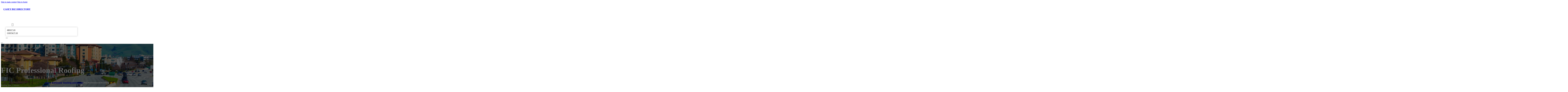

--- FILE ---
content_type: text/html; charset=UTF-8
request_url: https://caseybizdirectory.com/location/fic-professional-roofing/
body_size: 11656
content:
<!DOCTYPE html>
<html lang="en-US">
<head>
<meta charset="UTF-8">
<meta name="viewport" content="width=device-width, initial-scale=1">
<title>FIC Professional Roofing &#8211; Casey Biz Directory</title>
<meta name='robots' content='max-image-preview:large' />
<link rel='dns-prefetch' href='//fonts.googleapis.com' />
<link rel="alternate" type="application/rss+xml" title="Casey Biz Directory &raquo; Feed" href="https://caseybizdirectory.com/feed/" />
<link rel="alternate" type="application/rss+xml" title="Casey Biz Directory &raquo; Comments Feed" href="https://caseybizdirectory.com/comments/feed/" />
<link rel="alternate" type="application/rss+xml" title="Casey Biz Directory &raquo; FIC Professional Roofing Comments Feed" href="https://caseybizdirectory.com/location/fic-professional-roofing/feed/" />
<link rel="alternate" title="oEmbed (JSON)" type="application/json+oembed" href="https://caseybizdirectory.com/wp-json/oembed/1.0/embed?url=https%3A%2F%2Fcaseybizdirectory.com%2Flocation%2Ffic-professional-roofing%2F" />
<link rel="alternate" title="oEmbed (XML)" type="text/xml+oembed" href="https://caseybizdirectory.com/wp-json/oembed/1.0/embed?url=https%3A%2F%2Fcaseybizdirectory.com%2Flocation%2Ffic-professional-roofing%2F&#038;format=xml" />
<link rel="preconnect" href="https://fonts.gstatic.com/" crossorigin><style id='wp-img-auto-sizes-contain-inline-css'>
img:is([sizes=auto i],[sizes^="auto," i]){contain-intrinsic-size:3000px 1500px}
/*# sourceURL=wp-img-auto-sizes-contain-inline-css */
</style>
<style id='classic-theme-styles-inline-css'>
/*! This file is auto-generated */
.wp-block-button__link{color:#fff;background-color:#32373c;border-radius:9999px;box-shadow:none;text-decoration:none;padding:calc(.667em + 2px) calc(1.333em + 2px);font-size:1.125em}.wp-block-file__button{background:#32373c;color:#fff;text-decoration:none}
/*# sourceURL=/wp-includes/css/classic-themes.min.css */
</style>
<link rel='stylesheet' id='cpop-location-helper-global-styles-css' href='https://caseybizdirectory.com/wp-content/plugins/cpop_secondary_location_viewer/includes/css/cpop_secondary_location_viewer_styles.css?ver=1.2.0' media='all' />
<link rel='stylesheet' id='cpop_secondary_location_viewer-css' href='https://caseybizdirectory.com/wp-content/plugins/cpop_secondary_location_viewer/public/css/cpop_secondary_location_viewer-public.css?ver=1.2.0' media='all' />
<style id='wpgb-head-inline-css'>
.wp-grid-builder:not(.wpgb-template),.wpgb-facet{opacity:0.01}.wpgb-facet fieldset{margin:0;padding:0;border:none;outline:none;box-shadow:none}.wpgb-facet fieldset:last-child{margin-bottom:40px;}.wpgb-facet fieldset legend.wpgb-sr-only{height:1px;width:1px}
/*# sourceURL=wpgb-head-inline-css */
</style>
<link rel='stylesheet' id='bricks-frontend-css' href='https://caseybizdirectory.com/wp-content/themes/bricks/assets/css/frontend-layer.min.css?ver=1762855184' media='all' />
<style id='bricks-frontend-inline-css'>

			#brx-header {
				--x-header-transition: 0;
				--x-header-fade-transition: 0;
			}

			#brx-header.x-header_sticky-active {
				z-index: 999;
			}
		
/*# sourceURL=bricks-frontend-inline-css */
</style>
<link rel='stylesheet' id='bricks-child-css' href='https://caseybizdirectory.com/wp-content/themes/bricks-child/style.css?ver=1744183341' media='all' />
<link rel='stylesheet' id='bricks-font-awesome-6-brands-css' href='https://caseybizdirectory.com/wp-content/themes/bricks/assets/css/libs/font-awesome-6-brands-layer.min.css?ver=1762855184' media='all' />
<link rel='stylesheet' id='bricks-font-awesome-6-css' href='https://caseybizdirectory.com/wp-content/themes/bricks/assets/css/libs/font-awesome-6-layer.min.css?ver=1762855184' media='all' />
<link rel='stylesheet' id='bricks-photoswipe-css' href='https://caseybizdirectory.com/wp-content/themes/bricks/assets/css/libs/photoswipe.min.css?ver=1762855184' media='all' />
<style id='akismet-widget-style-inline-css'>

			.a-stats {
				--akismet-color-mid-green: #357b49;
				--akismet-color-white: #fff;
				--akismet-color-light-grey: #f6f7f7;

				max-width: 350px;
				width: auto;
			}

			.a-stats * {
				all: unset;
				box-sizing: border-box;
			}

			.a-stats strong {
				font-weight: 600;
			}

			.a-stats a.a-stats__link,
			.a-stats a.a-stats__link:visited,
			.a-stats a.a-stats__link:active {
				background: var(--akismet-color-mid-green);
				border: none;
				box-shadow: none;
				border-radius: 8px;
				color: var(--akismet-color-white);
				cursor: pointer;
				display: block;
				font-family: -apple-system, BlinkMacSystemFont, 'Segoe UI', 'Roboto', 'Oxygen-Sans', 'Ubuntu', 'Cantarell', 'Helvetica Neue', sans-serif;
				font-weight: 500;
				padding: 12px;
				text-align: center;
				text-decoration: none;
				transition: all 0.2s ease;
			}

			/* Extra specificity to deal with TwentyTwentyOne focus style */
			.widget .a-stats a.a-stats__link:focus {
				background: var(--akismet-color-mid-green);
				color: var(--akismet-color-white);
				text-decoration: none;
			}

			.a-stats a.a-stats__link:hover {
				filter: brightness(110%);
				box-shadow: 0 4px 12px rgba(0, 0, 0, 0.06), 0 0 2px rgba(0, 0, 0, 0.16);
			}

			.a-stats .count {
				color: var(--akismet-color-white);
				display: block;
				font-size: 1.5em;
				line-height: 1.4;
				padding: 0 13px;
				white-space: nowrap;
			}
		
/*# sourceURL=akismet-widget-style-inline-css */
</style>
<style id='bricks-frontend-inline-inline-css'>
html {scroll-behavior: smooth}:root {}#brxe-976143 {color: #ffffff}@media (max-width: 478px) {#brxe-976143 {font-size: 21px}}#brxe-7469e8 {padding-top: 20px; padding-right: 20px; padding-bottom: 20px; padding-left: 20px}@media (max-width: 478px) {#brxe-7469e8 {width: 70%}}#brxe-d484cb {padding-top: 10px; padding-right: 10px; padding-bottom: 10px; padding-left: 10px; margin-top: 10px}@media (max-width: 767px) {#brxe-1101d4 {font-size: 25px; color: #0ec6c6; fill: #0ec6c6; margin-top: 20px}}@media (max-width: 478px) {#brxe-1101d4 {font-size: 25px; color: #0ec6c6; fill: #0ec6c6; margin-top: 20px}}@media (max-width: 767px) {#brxe-8a45d4 {padding-top: 30px; padding-right: 20px; padding-left: 20px}}@media (max-width: 478px) {#brxe-8a45d4 {padding-top: 30px; padding-left: 20px}}@media (max-width: 767px) {#brxe-d659db {font-size: 25px}}@media (max-width: 478px) {#brxe-d659db {font-size: 25px; color: #0ec6c6; fill: #0ec6c6}}@layer bricks {@media (max-width: 767px) {#brxe-17c3fb .brx-toggle-div { display: inline-flex; }#brxe-17c3fb .brxe-toggle { display: inline-flex; }[data-script-id="17c3fb"] .brx-nav-nested-items {opacity: 0;visibility: hidden;gap: 0;position: fixed;z-index: 1001;top: 0;right: 0;bottom: 0;left: 0;display: flex;align-items: center;justify-content: center;flex-direction: column;background-color: #fff;overflow-y: scroll;flex-wrap: nowrap;}#brxe-17c3fb.brx-open .brx-nav-nested-items {opacity: 1;visibility: visible;}}}#brxe-17c3fb .brx-nav-nested-items > li > a {font-family: "Roboto"; text-transform: uppercase; font-weight: 700; font-size: 14px; color: #ffffff}#brxe-17c3fb .brx-nav-nested-items > li > .brxe-text-link:not(a) {font-family: "Roboto"; text-transform: uppercase; font-weight: 700; font-size: 14px; color: #ffffff}#brxe-17c3fb .brx-nav-nested-items > li > .brxe-icon {font-family: "Roboto"; text-transform: uppercase; font-weight: 700; font-size: 14px; color: #ffffff}#brxe-17c3fb .brx-nav-nested-items > li:has( > .brxe-svg) {font-family: "Roboto"; text-transform: uppercase; font-weight: 700; font-size: 14px; color: #ffffff}#brxe-17c3fb .brx-nav-nested-items > li > .brx-submenu-toggle > * {font-family: "Roboto"; text-transform: uppercase; font-weight: 700; font-size: 14px; color: #ffffff}#brxe-17c3fb .brx-nav-nested-items > li > [aria-current="page"] {color: #ff9800; font-weight: 700; font-family: "Roboto"}#brxe-17c3fb .brx-nav-nested-items > li > .brx-submenu-toggle.aria-current > * {color: #ff9800; font-weight: 700; font-family: "Roboto"}#brxe-17c3fb .brx-nav-nested-items > li:hover > a {color: #ff9800}#brxe-17c3fb .brx-nav-nested-items > li:hover > .brxe-text-link:not(a) {color: #ff9800}#brxe-17c3fb .brx-nav-nested-items > li:hover > .brxe-icon {color: #ff9800}#brxe-17c3fb .brx-nav-nested-items > li:hover:has( > .brxe-svg) {color: #ff9800}#brxe-17c3fb .brx-nav-nested-items > li:hover > .brx-submenu-toggle > * {color: #ff9800}#brxe-17c3fb .brx-dropdown-content > li > a {color: #616161; font-size: 14px; text-transform: uppercase; font-family: "Roboto"; font-weight: 700; padding-top: 3px}#brxe-17c3fb .brx-dropdown-content .brx-submenu-toggle > * {color: #616161; font-size: 14px; text-transform: uppercase; font-family: "Roboto"; font-weight: 700}#brxe-17c3fb .brx-dropdown-content > li > a:hover {color: #ff9800}#brxe-17c3fb .brx-dropdown-content .brx-submenu-toggle > *:hover {color: #ff9800}#brxe-17c3fb .brx-dropdown-content :where(.brx-submenu-toggle > *) {padding-top: 3px}#brxe-17c3fb .brx-dropdown-content {box-shadow: 0 0 10px 2px rgba(33, 33, 33, 0.18)}@media (max-width: 767px) {#brxe-17c3fb.brx-open .brx-nav-nested-items {justify-content: flex-start; background-color: #616161}}@media (max-width: 478px) {#brxe-17c3fb.brx-open .brx-nav-nested-items {justify-content: flex-start; align-items: flex-start}}#brxe-5fbf47 {width: 50%; align-items: center; font-family: "Poppins"; color: #ffffff; align-self: center !important}@media (max-width: 478px) {#brxe-5fbf47 {align-items: flex-end; width: 30%}}#brxe-9600aa {flex-direction: row; justify-content: flex-end}@media (max-width: 478px) {#brxe-251c9a {padding-right: 20px; padding-left: 20px}}#brxe-630002 {text-transform: capitalize; color: #ffffff; font-size: 4em}@media (max-width: 478px) {#brxe-630002 {text-align: center; font-size: 50px; margin-top: 50px}}#brxe-ed9d1b {font-family: "Poppins"; color: #ffffff; text-align: center; font-weight: 700; gap: 10px}#brxe-37dc13 {color: #ffffff}#brxe-c0f252 {align-items: flex-start}#brxe-1f1f7f {padding-top: 10vw; padding-bottom: 7vw; background-position: bottom center; background-size: cover; background-repeat: no-repeat; background-image: url(https://caseybizdirectory.com/wp-content/uploads/2024/08/casey-biz-directory-bg4.jpg); position: relative}:where(#brxe-1f1f7f > *:not(figcaption)) {position: relative}#brxe-1f1f7f::before {background-image: linear-gradient(rgba(0, 0, 0, 0.6), rgba(0, 0, 0, 0.6)); position: absolute; content: ""; top: 0; right: 0; bottom: 0; left: 0; pointer-events: none}@media (max-width: 478px) {#brxe-1f1f7f {padding-right: 20px; padding-left: 20px}}#brxe-98100a {color: #000000; text-transform: capitalize; margin-bottom: 20px}#brxe-98100a a {color: #000000; text-transform: capitalize; font-size: inherit}#brxe-327a2c li:nth-child(1) svg {height: 25px}#brxe-327a2c li:nth-child(2) svg {height: 25px}#brxe-327a2c li:nth-child(3) svg {height: 25px}#brxe-327a2c li:nth-child(4) svg {height: 25px}#brxe-327a2c li:nth-child(5) svg {height: 25px}#brxe-327a2c li:nth-child(6) svg {height: 25px}#brxe-327a2c li:nth-child(7) svg {height: 25px}#brxe-327a2c .separator {flex-basis: 15px; flex-grow: 0; border-top-style: dotted}#brxe-327a2c .content {justify-content: flex-start}#brxe-327a2c .description {justify-content: flex-start}#brxe-327a2c li {padding-top: 5px}#brxe-327a2c li:nth-child(even) {background-color: #e0e0e0}#brxe-78ebc9 {margin-top: 15px; margin-right: 15px; margin-bottom: 15px; margin-left: 15px}#brxe-783d8f:not(.tag), #brxe-783d8f img {object-fit: contain}#brxe-783d8f {border: 1px solid #ffffff; border-radius: 5px; box-shadow: 0 0 15px 0 rgba(0, 0, 0, 0.35); padding-top: 0; padding-right: 0; padding-bottom: 0; padding-left: 0; margin-top: 15px; margin-bottom: 15px}#brxe-657516 {margin-top: 15px; margin-right: 15px; margin-bottom: 15px; margin-left: 15px}#brxe-bc4597 {flex-direction: row; align-self: center !important; justify-content: center; align-items: center}#brxe-013ce7 {transition: opacity 0.35s ease; padding-top: 35px; flex-direction: column}#brxe-013ce7.wpgb-loading {opacity: 0.35}#brxe-80b60c {align-self: center; justify-content: center; align-items: center}#brxe-b7e9e3 {align-self: center; justify-content: center; align-items: center}#brxe-4539cc {transition: opacity 0.35s ease; padding-top: 35px; flex-direction: row}#brxe-4539cc.wpgb-loading {opacity: 0.35}#brxe-7c8e79 {color: #000000; text-transform: capitalize; margin-bottom: 20px}#brxe-7c8e79 a {color: #000000; text-transform: capitalize; font-size: inherit}#brxe-fb91f1 {color: #3b5998; fill: #3b5998; font-size: 40px}#brxe-fb91f1:hover {color: #000000; fill: #000000}#brxe-da4034 {color: #4e433c; fill: #4e433c; font-size: 40px}#brxe-da4034:hover {color: #000000; fill: #000000}#brxe-2664cc {color: #4cc2ff; fill: #4cc2ff; font-size: 40px}#brxe-2664cc:hover {color: #000000; fill: #000000}#brxe-5b959d {color: #f44336; fill: #f44336; font-size: 40px}#brxe-5b959d:hover {color: #000000; fill: #000000}#brxe-f4ef0e {color: #0077b5; fill: #0077b5; font-size: 40px}#brxe-f4ef0e:hover {color: #000000; fill: #000000}#brxe-ec315c {color: #e60023; fill: #e60023; font-size: 40px}#brxe-ec315c:hover {color: #000000; fill: #000000}#brxe-c9d318 {color: #35465c; fill: #35465c; font-size: 40px}#brxe-c9d318:hover {color: #000000; fill: #000000}#brxe-bfc75a {flex-direction: row; column-gap: 10px}#brxe-dd6212 {transition: opacity 0.35s ease; padding-top: 25px}#brxe-dd6212.wpgb-loading {opacity: 0.35}#brxe-d294b6 {padding-top: 15px; padding-right: 0; padding-bottom: 15px; padding-left: 0; width: 67%; border: 1px solid #ffffff; box-shadow: 0 0 0 0 transparent}@media (max-width: 767px) {#brxe-d294b6 {width: 100%}}@media (max-width: 478px) {#brxe-d294b6 {align-items: center; margin-top: 35px; margin-right: 0; margin-left: 0; width: 100%; padding-right: 0; padding-left: 0}}#brxe-dbdde7 {color: #000000; text-transform: capitalize}#brxe-dbdde7 a {color: #000000; text-transform: capitalize; font-size: inherit}#brxe-241880 .separator {flex-basis: 15px; flex-grow: 0; border-top-style: dotted}#brxe-241880 .content {justify-content: flex-start}#brxe-241880 .description {justify-content: flex-start; font-weight: 600}#brxe-241880 li {padding-top: 5px}#brxe-241880 .meta {font-weight: 600}#brxe-fd67e2 .toc-list {padding-top: 15px}#brxe-fd67e2 .toc-link.is-active-link {font-weight: 500}#brxe-fd67e2 .toc-link {font-weight: 500}#brxe-fd67e2 .toc-link:hover {color: #ff5722}#brxe-b859d9 {transition: opacity 0.35s ease; align-items: center}#brxe-b859d9.wpgb-loading {opacity: 0.35}#brxe-2d5f55 {width: 33%; border: 1px solid var(--bricks-border-color); border-radius: 10px; padding-top: 20px; padding-right: 20px; padding-bottom: 20px; padding-left: 20px; background-color: #fafafa; position: sticky; top: 200px; align-items: center}@media (max-width: 767px) {#brxe-2d5f55 {width: 100%}}@media (max-width: 478px) {#brxe-2d5f55 {margin-right: 0; margin-left: 0}}#brxe-a3613f {width: 1300px; flex-direction: row-reverse; column-gap: 50px}@media (max-width: 767px) {#brxe-a3613f {flex-direction: column-reverse; row-gap: 30px}}@media (max-width: 478px) {#brxe-a3613f {align-self: center !important; justify-content: center; align-items: center; flex-direction: column-reverse}}#brxe-50140e {padding-top: 35px; padding-bottom: 35px; border-bottom: 1px solid rgba(66, 66, 66, 0.22)}@media (max-width: 767px) {#brxe-50140e {padding-right: 30px; padding-left: 30px}}#brxe-31c5e4 {text-transform: capitalize; height: 100%}#brxe-6aaa8a {transition: opacity 0.35s ease; border: 1px solid #ffffff; box-shadow: 0 0 15px 0 rgba(0, 0, 0, 0.25); padding-top: 15px; padding-right: 15px; padding-bottom: 15px; padding-left: 15px; margin-top: 15px; margin-bottom: 15px}#brxe-6aaa8a.wpgb-loading {opacity: 0.35}#brxe-9e4cd9 {height: 100%}#brxe-0b1b42 {transition: opacity 0.35s ease; padding-top: 15px; padding-right: 15px; padding-bottom: 15px; padding-left: 15px; border: 1px solid #ffffff; box-shadow: 0 0 15px 0 rgba(0, 0, 0, 0.25); margin-top: 15px; margin-bottom: 15px}#brxe-0b1b42.wpgb-loading {opacity: 0.35}#brxe-dc02d1 {align-items: stretch; flex-direction: row}#brxe-d1565c {padding-top: 35px; padding-bottom: 35px}#brxe-d0a5d6 {font-size: 50px; padding-top: 15px; padding-right: 15px; padding-bottom: 15px; padding-left: 15px; background-color: #ffffff; color: #f44336; fill: #f44336; border-radius: 50px; margin-right: 15px}#brxe-ee200a {transition: opacity 0.35s ease; align-items: flex-end; flex-direction: column}#brxe-ee200a.wpgb-loading {opacity: 0.35}#brxe-508efa {color: #ffffff; font-weight: 700}#brxe-508efa a {color: #ffffff; font-weight: 700; font-size: inherit}#brxe-8be6de {font-family: "Inter"; font-weight: 700; font-size: 3em; color: #ffffff}#brxe-8be6de a {font-family: "Inter"; font-weight: 700; font-size: 3em; color: #ffffff; font-size: inherit}#brxe-034f2d {transition: opacity 0.35s ease; align-items: flex-start}#brxe-034f2d.wpgb-loading {opacity: 0.35}#brxe-c84c0f {align-self: center !important; justify-content: center; align-items: center; max-width: 40%; flex-direction: row; padding-bottom: 20px}@media (max-width: 478px) {#brxe-c84c0f {justify-content: center}}#brxe-a26002 {text-align: center; font-size: 20px; font-style: italic}#brxe-a26002 a {text-align: center; font-size: 20px; font-style: italic; font-size: inherit}#brxe-581a61 {align-items: center; row-gap: 20px}#brxe-e25e6a {font-size: 15px; font-weight: 700; text-transform: uppercase}#brxe-4e90e4 {align-items: center; flex-direction: row; justify-content: center; column-gap: 20px}#brxe-e122d2 {flex-direction: column; align-items: center; justify-content: center; column-gap: 20px}#brxe-5ce566 {row-gap: 30px}#brxe-abc13c {text-align: center; font-size: 20px; font-style: italic}#brxe-abc13c a {text-align: center; font-size: 20px; font-style: italic; font-size: inherit}#brxe-c81e31 {align-items: center; row-gap: 20px}#brxe-2bd1b0 {font-size: 15px; font-weight: 700; text-transform: uppercase}#brxe-44c1c0 {flex-direction: row; align-items: center; justify-content: center; column-gap: 20px}#brxe-7d9cb4 {column-gap: 20px; align-items: center; justify-content: center; flex-direction: column}#brxe-8576e2 {row-gap: 30px}#brxe-8971f6 {text-align: center; font-size: 20px; font-style: italic}#brxe-8971f6 a {text-align: center; font-size: 20px; font-style: italic; font-size: inherit}#brxe-a44be0 {align-items: center; row-gap: 20px}#brxe-dabab8 {font-size: 15px; font-weight: 700; text-transform: uppercase}#brxe-555201 {flex-direction: row; align-items: center; justify-content: center; column-gap: 20px}#brxe-e1a9ff {column-gap: 20px; align-items: center; justify-content: center; flex-direction: column}#brxe-7b7bb7 {row-gap: 30px}#brxe-7e9e7c {text-align: center; font-size: 20px; font-style: italic}#brxe-7e9e7c a {text-align: center; font-size: 20px; font-style: italic; font-size: inherit}#brxe-4dbe5d {align-items: center; row-gap: 20px}#brxe-02a66b {font-size: 15px; font-weight: 700; text-transform: uppercase}#brxe-b6744e {flex-direction: row; align-items: center; justify-content: center; column-gap: 20px}#brxe-6694f4 {column-gap: 20px; align-items: center; justify-content: center; flex-direction: column}#brxe-3ac2d2 {row-gap: 30px}#brxe-c009c6 {text-align: center; font-size: 20px; font-style: italic}#brxe-c009c6 a {text-align: center; font-size: 20px; font-style: italic; font-size: inherit}#brxe-4cf9fa {align-items: center; row-gap: 20px}#brxe-49b713 {font-size: 15px; font-weight: 700; text-transform: uppercase}#brxe-13f724 {flex-direction: row; align-items: center; justify-content: center; column-gap: 20px}#brxe-9bafd7 {column-gap: 20px; align-items: center; justify-content: center; flex-direction: column}#brxe-f8e734 {row-gap: 30px}#brxe-add423 {background-color: #e6e7e8}#brxe-55878d {background-color: #212121; padding-top: 2vw; padding-bottom: 2vw; justify-content: center; align-self: center !important; align-items: center; flex-direction: column}@media (max-width: 478px) {#brxe-55878d {padding-right: 20px; padding-left: 20px; align-items: center; justify-content: center; align-self: center !important}}#brxe-1a7021 {transition: opacity 0.35s ease; border: 1px solid #ffffff; box-shadow: 0 0 15px 0 rgba(0, 0, 0, 0.25); padding-top: 15px; padding-right: 15px; padding-bottom: 15px; padding-left: 15px; margin-top: 15px; margin-bottom: 15px}#brxe-1a7021.wpgb-loading {opacity: 0.35}#brxe-84143e {transition: opacity 0.35s ease; border: 1px solid #ffffff; box-shadow: 0 0 15px 0 rgba(0, 0, 0, 0.25); padding-top: 15px; padding-right: 15px; padding-bottom: 15px; padding-left: 15px; margin-top: 15px; margin-bottom: 15px}#brxe-84143e.wpgb-loading {opacity: 0.35}#brxe-0a51ea {transition: opacity 0.35s ease; border: 1px solid #ffffff; box-shadow: 0 0 15px 0 rgba(0, 0, 0, 0.25); padding-top: 15px; padding-right: 15px; padding-bottom: 15px; padding-left: 15px; margin-top: 15px; margin-bottom: 15px}#brxe-0a51ea.wpgb-loading {opacity: 0.35}#brxe-737769 {transition: opacity 0.35s ease; border: 1px solid #ffffff; box-shadow: 0 0 15px 0 rgba(0, 0, 0, 0.25); padding-top: 15px; padding-right: 15px; padding-bottom: 15px; padding-left: 15px; margin-top: 15px; margin-bottom: 15px}#brxe-737769.wpgb-loading {opacity: 0.35}#brxe-8d1134 {align-items: center}#brxe-f38cc3 {margin-bottom: 5vw}#brxe-8c63e6 {color: #f5f5f5; font-weight: 700; text-transform: uppercase; font-size: 29px; font-family: "Poppins"}@media (max-width: 767px) {#brxe-8c63e6 {font-size: 25px}}@media (max-width: 478px) {#brxe-8c63e6 {text-align: center; font-size: 24px}}#brxe-7405fe {color: #ffffff; font-family: "Poppins"; margin-top: 20px}#brxe-7405fe a {color: #ffffff; font-family: "Poppins"; font-size: inherit}#brxe-9bb82f {color: #ffffff; font-family: "Poppins"; font-weight: 700; font-size: 20px}#brxe-3dffce {font-size: 16px; font-weight: 500; font-family: "Poppins"; color: #ffffff; margin-top: 20px}#brxe-3dffce:hover {color: #e0e0e0}#brxe-32b834 {font-size: 16px; font-weight: 500; font-family: "Poppins"; color: #ffffff; margin-top: 5px}#brxe-32b834:hover {color: #e0e0e0}#brxe-f00491 {font-size: 16px; font-weight: 500; font-family: "Poppins"; color: #ffffff; margin-top: 5px}#brxe-f00491:hover {color: #e0e0e0}#brxe-b2c8c8 {font-size: 16px; font-weight: 500; font-family: "Poppins"; color: #ffffff; margin-top: 5px}#brxe-b2c8c8:hover {color: #e0e0e0}#brxe-8c66b6 {color: #ffffff; font-family: "Poppins"; font-weight: 700; font-size: 20px}#brxe-1b8b2a .content {font-family: "Poppins"; color: #ffffff; font-weight: 500; font-size: 15px}#brxe-1b8b2a {margin-top: 20px; margin-right: 20px; flex-direction: row; gap: 10px}#brxe-1b8b2a .icon i {font-size: 15px}#brxe-1b8b2a .icon {color: #e0e0e0; align-self: flex-start; padding-top: 6px}#brxe-1b8b2a .icon a {color: #e0e0e0}@media (max-width: 478px) {#brxe-1b8b2a {flex-direction: column; margin-right: 0}#brxe-1b8b2a .icon {align-self: center}#brxe-1b8b2a .content {text-align: center}}#brxe-541151 .content {font-family: "Poppins"; color: #ffffff; font-weight: 500; font-size: 15px}#brxe-541151 {margin-top: 10px; margin-right: 20px; flex-direction: row; gap: 10px}#brxe-541151 .icon i {font-size: 15px}#brxe-541151 .icon {color: #e0e0e0; align-self: flex-start; padding-top: 6px}#brxe-541151 .icon a {color: #e0e0e0}@media (max-width: 478px) {#brxe-541151 .content {text-align: center}#brxe-541151 {flex-direction: column; margin-right: 0}#brxe-541151 .icon {align-self: center}}#brxe-2ac239 .content {font-family: "Poppins"; color: #ffffff; font-weight: 500; font-size: 15px}#brxe-2ac239 {margin-top: 10px; margin-right: 20px; flex-direction: row; gap: 10px}#brxe-2ac239 .icon i {font-size: 15px}#brxe-2ac239 .icon {color: #e0e0e0; align-self: flex-start; padding-top: 6px}#brxe-2ac239 .icon a {color: #e0e0e0}@media (max-width: 478px) {#brxe-2ac239 {flex-direction: column; margin-right: 0}#brxe-2ac239 .icon {align-self: center}#brxe-2ac239 .content {text-align: center}}#brxe-463ef5 {color: #ffffff; font-family: "Poppins"; font-weight: 700; font-size: 20px}#brxe-2404c1 {color: #ffffff; font-family: "Poppins"; margin-top: 20px}#brxe-2404c1 a {color: #ffffff; font-family: "Poppins"; font-size: inherit}#brxe-260c5d {margin-top: 15px}#brxe-260c5d .bricks-button {background-color: #ff9800; font-family: "Poppins"; font-weight: 500; text-transform: uppercase; color: #e0e0e0}#brxe-260c5d .submit-button-wrapper {width: 1000%}#brxe-260c5d .form-group:not(:last-child):not(.captcha) {padding-bottom: 15px}#brxe-260c5d button[type=submit].bricks-button {border-radius: 50px}#brxe-260c5d .form-group input {border-radius: 50px}#brxe-260c5d .flatpickr {border-radius: 50px}#brxe-260c5d select {border-radius: 50px}#brxe-260c5d textarea {border-radius: 50px}#brxe-260c5d .bricks-button:not([type=submit]) {border-radius: 50px}#brxe-260c5d .choose-files {border-radius: 50px}#brxe-260c5d .bricks-button:hover {background-color: #616161}#brxe-9189c2 {width: 1300px; flex-direction: row; column-gap: 30px; row-gap: 30px}#brxe-fec364 {padding-top: 4vw; padding-bottom: 5vw; background-color: #212121; row-gap: 50px}@media (max-width: 991px) {#brxe-fec364 {padding-right: 20px; padding-left: 20px}}#brxe-594b59 {color: #ffffff; font-family: "Poppins"}#brxe-594b59 a {color: #ffffff; font-family: "Poppins"; font-size: inherit}@media (max-width: 478px) {#brxe-594b59 {text-align: center; align-self: center}#brxe-594b59 a {text-align: center; font-size: inherit}}#brxe-4a601c {align-items: flex-start}#brxe-04319c {flex-direction: row; width: 1300px; align-items: center}#brxe-d1980e {background-color: #212121; padding-top: 15px; padding-bottom: 15px; border-top: 1px solid #616161}#brx-header.brx-sticky.scrolling > .brxe-section,#brx-header.brx-sticky.scrolling > .brxe-container,#brx-header.brx-sticky.scrolling > .brxe-block,#brx-header.brx-sticky.scrolling > .brxe-div {background-color: #424242}
/*# sourceURL=bricks-frontend-inline-inline-css */
</style>
<link rel='stylesheet' id='bricks-google-fonts-css' href='https://fonts.googleapis.com/css2?family=Inter:ital,wght@0,100;0,200;0,300;0,400;0,500;0,600;0,700;0,800;0,900;1,100;1,200;1,300;1,400;1,500;1,600;1,700;1,800;1,900&#038;display=swap&#038;family=Poppins:ital,wght@0,100;0,200;0,300;0,400;0,500;0,600;0,700;0,800;0,900;1,100;1,200;1,300;1,400;1,500;1,600;1,700;1,800;1,900&#038;display=swap&#038;family=Roboto:ital,wght@0,100;0,200;0,300;0,400;0,500;0,600;0,700;0,800;0,900;1,100;1,200;1,300;1,400;1,500;1,600;1,700;1,800;1,900&#038;display=swap' media='all' />
<script src="https://caseybizdirectory.com/wp-includes/js/jquery/jquery.min.js?ver=3.7.1" id="jquery-core-js"></script>
<link rel="https://api.w.org/" href="https://caseybizdirectory.com/wp-json/" /><link rel="alternate" title="JSON" type="application/json" href="https://caseybizdirectory.com/wp-json/wp/v2/location/1321" /><link rel="EditURI" type="application/rsd+xml" title="RSD" href="https://caseybizdirectory.com/xmlrpc.php?rsd" />
<meta name="generator" content="WordPress 6.9" />
<link rel="canonical" href="https://caseybizdirectory.com/location/fic-professional-roofing/" />
<link rel='shortlink' href='https://caseybizdirectory.com/?p=1321' />
        <style>
            #wp-admin-bar-openai-transient-default {
                overflow: auto;
                white-space: nowrap;
                max-height: 80vh;
            }
        </style>
    <noscript><style>.wp-grid-builder .wpgb-card.wpgb-card-hidden .wpgb-card-wrapper{opacity:1!important;visibility:visible!important;transform:none!important}.wpgb-facet {opacity:1!important;pointer-events:auto!important}.wpgb-facet *:not(.wpgb-pagination-facet){display:none}</style></noscript>
<meta property="og:url" content="https://caseybizdirectory.com/location/fic-professional-roofing/" />
<meta property="og:site_name" content="Casey Biz Directory" />
<meta property="og:title" content="FIC Professional Roofing" />
<meta property="og:description" content="[locations]" />
<meta property="og:type" content="website" />
<style id='global-styles-inline-css'>
:root{--wp--preset--aspect-ratio--square: 1;--wp--preset--aspect-ratio--4-3: 4/3;--wp--preset--aspect-ratio--3-4: 3/4;--wp--preset--aspect-ratio--3-2: 3/2;--wp--preset--aspect-ratio--2-3: 2/3;--wp--preset--aspect-ratio--16-9: 16/9;--wp--preset--aspect-ratio--9-16: 9/16;--wp--preset--color--black: #000000;--wp--preset--color--cyan-bluish-gray: #abb8c3;--wp--preset--color--white: #ffffff;--wp--preset--color--pale-pink: #f78da7;--wp--preset--color--vivid-red: #cf2e2e;--wp--preset--color--luminous-vivid-orange: #ff6900;--wp--preset--color--luminous-vivid-amber: #fcb900;--wp--preset--color--light-green-cyan: #7bdcb5;--wp--preset--color--vivid-green-cyan: #00d084;--wp--preset--color--pale-cyan-blue: #8ed1fc;--wp--preset--color--vivid-cyan-blue: #0693e3;--wp--preset--color--vivid-purple: #9b51e0;--wp--preset--gradient--vivid-cyan-blue-to-vivid-purple: linear-gradient(135deg,rgb(6,147,227) 0%,rgb(155,81,224) 100%);--wp--preset--gradient--light-green-cyan-to-vivid-green-cyan: linear-gradient(135deg,rgb(122,220,180) 0%,rgb(0,208,130) 100%);--wp--preset--gradient--luminous-vivid-amber-to-luminous-vivid-orange: linear-gradient(135deg,rgb(252,185,0) 0%,rgb(255,105,0) 100%);--wp--preset--gradient--luminous-vivid-orange-to-vivid-red: linear-gradient(135deg,rgb(255,105,0) 0%,rgb(207,46,46) 100%);--wp--preset--gradient--very-light-gray-to-cyan-bluish-gray: linear-gradient(135deg,rgb(238,238,238) 0%,rgb(169,184,195) 100%);--wp--preset--gradient--cool-to-warm-spectrum: linear-gradient(135deg,rgb(74,234,220) 0%,rgb(151,120,209) 20%,rgb(207,42,186) 40%,rgb(238,44,130) 60%,rgb(251,105,98) 80%,rgb(254,248,76) 100%);--wp--preset--gradient--blush-light-purple: linear-gradient(135deg,rgb(255,206,236) 0%,rgb(152,150,240) 100%);--wp--preset--gradient--blush-bordeaux: linear-gradient(135deg,rgb(254,205,165) 0%,rgb(254,45,45) 50%,rgb(107,0,62) 100%);--wp--preset--gradient--luminous-dusk: linear-gradient(135deg,rgb(255,203,112) 0%,rgb(199,81,192) 50%,rgb(65,88,208) 100%);--wp--preset--gradient--pale-ocean: linear-gradient(135deg,rgb(255,245,203) 0%,rgb(182,227,212) 50%,rgb(51,167,181) 100%);--wp--preset--gradient--electric-grass: linear-gradient(135deg,rgb(202,248,128) 0%,rgb(113,206,126) 100%);--wp--preset--gradient--midnight: linear-gradient(135deg,rgb(2,3,129) 0%,rgb(40,116,252) 100%);--wp--preset--font-size--small: 13px;--wp--preset--font-size--medium: 20px;--wp--preset--font-size--large: 36px;--wp--preset--font-size--x-large: 42px;--wp--preset--spacing--20: 0.44rem;--wp--preset--spacing--30: 0.67rem;--wp--preset--spacing--40: 1rem;--wp--preset--spacing--50: 1.5rem;--wp--preset--spacing--60: 2.25rem;--wp--preset--spacing--70: 3.38rem;--wp--preset--spacing--80: 5.06rem;--wp--preset--shadow--natural: 6px 6px 9px rgba(0, 0, 0, 0.2);--wp--preset--shadow--deep: 12px 12px 50px rgba(0, 0, 0, 0.4);--wp--preset--shadow--sharp: 6px 6px 0px rgba(0, 0, 0, 0.2);--wp--preset--shadow--outlined: 6px 6px 0px -3px rgb(255, 255, 255), 6px 6px rgb(0, 0, 0);--wp--preset--shadow--crisp: 6px 6px 0px rgb(0, 0, 0);}:where(.is-layout-flex){gap: 0.5em;}:where(.is-layout-grid){gap: 0.5em;}body .is-layout-flex{display: flex;}.is-layout-flex{flex-wrap: wrap;align-items: center;}.is-layout-flex > :is(*, div){margin: 0;}body .is-layout-grid{display: grid;}.is-layout-grid > :is(*, div){margin: 0;}:where(.wp-block-columns.is-layout-flex){gap: 2em;}:where(.wp-block-columns.is-layout-grid){gap: 2em;}:where(.wp-block-post-template.is-layout-flex){gap: 1.25em;}:where(.wp-block-post-template.is-layout-grid){gap: 1.25em;}.has-black-color{color: var(--wp--preset--color--black) !important;}.has-cyan-bluish-gray-color{color: var(--wp--preset--color--cyan-bluish-gray) !important;}.has-white-color{color: var(--wp--preset--color--white) !important;}.has-pale-pink-color{color: var(--wp--preset--color--pale-pink) !important;}.has-vivid-red-color{color: var(--wp--preset--color--vivid-red) !important;}.has-luminous-vivid-orange-color{color: var(--wp--preset--color--luminous-vivid-orange) !important;}.has-luminous-vivid-amber-color{color: var(--wp--preset--color--luminous-vivid-amber) !important;}.has-light-green-cyan-color{color: var(--wp--preset--color--light-green-cyan) !important;}.has-vivid-green-cyan-color{color: var(--wp--preset--color--vivid-green-cyan) !important;}.has-pale-cyan-blue-color{color: var(--wp--preset--color--pale-cyan-blue) !important;}.has-vivid-cyan-blue-color{color: var(--wp--preset--color--vivid-cyan-blue) !important;}.has-vivid-purple-color{color: var(--wp--preset--color--vivid-purple) !important;}.has-black-background-color{background-color: var(--wp--preset--color--black) !important;}.has-cyan-bluish-gray-background-color{background-color: var(--wp--preset--color--cyan-bluish-gray) !important;}.has-white-background-color{background-color: var(--wp--preset--color--white) !important;}.has-pale-pink-background-color{background-color: var(--wp--preset--color--pale-pink) !important;}.has-vivid-red-background-color{background-color: var(--wp--preset--color--vivid-red) !important;}.has-luminous-vivid-orange-background-color{background-color: var(--wp--preset--color--luminous-vivid-orange) !important;}.has-luminous-vivid-amber-background-color{background-color: var(--wp--preset--color--luminous-vivid-amber) !important;}.has-light-green-cyan-background-color{background-color: var(--wp--preset--color--light-green-cyan) !important;}.has-vivid-green-cyan-background-color{background-color: var(--wp--preset--color--vivid-green-cyan) !important;}.has-pale-cyan-blue-background-color{background-color: var(--wp--preset--color--pale-cyan-blue) !important;}.has-vivid-cyan-blue-background-color{background-color: var(--wp--preset--color--vivid-cyan-blue) !important;}.has-vivid-purple-background-color{background-color: var(--wp--preset--color--vivid-purple) !important;}.has-black-border-color{border-color: var(--wp--preset--color--black) !important;}.has-cyan-bluish-gray-border-color{border-color: var(--wp--preset--color--cyan-bluish-gray) !important;}.has-white-border-color{border-color: var(--wp--preset--color--white) !important;}.has-pale-pink-border-color{border-color: var(--wp--preset--color--pale-pink) !important;}.has-vivid-red-border-color{border-color: var(--wp--preset--color--vivid-red) !important;}.has-luminous-vivid-orange-border-color{border-color: var(--wp--preset--color--luminous-vivid-orange) !important;}.has-luminous-vivid-amber-border-color{border-color: var(--wp--preset--color--luminous-vivid-amber) !important;}.has-light-green-cyan-border-color{border-color: var(--wp--preset--color--light-green-cyan) !important;}.has-vivid-green-cyan-border-color{border-color: var(--wp--preset--color--vivid-green-cyan) !important;}.has-pale-cyan-blue-border-color{border-color: var(--wp--preset--color--pale-cyan-blue) !important;}.has-vivid-cyan-blue-border-color{border-color: var(--wp--preset--color--vivid-cyan-blue) !important;}.has-vivid-purple-border-color{border-color: var(--wp--preset--color--vivid-purple) !important;}.has-vivid-cyan-blue-to-vivid-purple-gradient-background{background: var(--wp--preset--gradient--vivid-cyan-blue-to-vivid-purple) !important;}.has-light-green-cyan-to-vivid-green-cyan-gradient-background{background: var(--wp--preset--gradient--light-green-cyan-to-vivid-green-cyan) !important;}.has-luminous-vivid-amber-to-luminous-vivid-orange-gradient-background{background: var(--wp--preset--gradient--luminous-vivid-amber-to-luminous-vivid-orange) !important;}.has-luminous-vivid-orange-to-vivid-red-gradient-background{background: var(--wp--preset--gradient--luminous-vivid-orange-to-vivid-red) !important;}.has-very-light-gray-to-cyan-bluish-gray-gradient-background{background: var(--wp--preset--gradient--very-light-gray-to-cyan-bluish-gray) !important;}.has-cool-to-warm-spectrum-gradient-background{background: var(--wp--preset--gradient--cool-to-warm-spectrum) !important;}.has-blush-light-purple-gradient-background{background: var(--wp--preset--gradient--blush-light-purple) !important;}.has-blush-bordeaux-gradient-background{background: var(--wp--preset--gradient--blush-bordeaux) !important;}.has-luminous-dusk-gradient-background{background: var(--wp--preset--gradient--luminous-dusk) !important;}.has-pale-ocean-gradient-background{background: var(--wp--preset--gradient--pale-ocean) !important;}.has-electric-grass-gradient-background{background: var(--wp--preset--gradient--electric-grass) !important;}.has-midnight-gradient-background{background: var(--wp--preset--gradient--midnight) !important;}.has-small-font-size{font-size: var(--wp--preset--font-size--small) !important;}.has-medium-font-size{font-size: var(--wp--preset--font-size--medium) !important;}.has-large-font-size{font-size: var(--wp--preset--font-size--large) !important;}.has-x-large-font-size{font-size: var(--wp--preset--font-size--x-large) !important;}
/*# sourceURL=global-styles-inline-css */
</style>
</head>

<body class="wp-singular location-template-default single single-location postid-1321 single-format-standard wp-theme-bricks wp-child-theme-bricks-child brx-body bricks-is-frontend wp-embed-responsive">		<a class="skip-link" href="#brx-content">Skip to main content</a>

					<a class="skip-link" href="#brx-footer">Skip to footer</a>
			<header id="brx-header" class="brx-sticky" data-x-overlay="none"><section id="brxe-251c9a" class="brxe-section bricks-lazy-hidden"><div id="brxe-9600aa" class="brxe-container bricks-lazy-hidden"><div id="brxe-7469e8" class="brxe-block bricks-lazy-hidden"><h3 id="brxe-976143" class="brxe-heading"><a href="https://caseybizdirectory.com/">CASEY BIZ DIRECTORY</a></h3></div><div id="brxe-5fbf47" class="brxe-block bricks-lazy-hidden"><nav id="brxe-17c3fb" data-script-id="17c3fb" class="brxe-nav-nested bricks-lazy-hidden" aria-label="Menu" data-toggle="mobile_landscape"><ul id="brxe-8a45d4" class="brxe-block brx-nav-nested-items bricks-lazy-hidden"><li class="menu-item"><a id="brxe-bbebef" class="brxe-text-link" href="https://caseybizdirectory.com/">Home</a></li><li class="menu-item"><a id="brxe-256302" class="brxe-text-link" href="https://caseybizdirectory.com/locations/">Locations</a></li><li id="brxe-b179aa" data-script-id="b179aa" class="brxe-dropdown bricks-lazy-hidden"><div class="brx-submenu-toggle"><span>About</span><button aria-expanded="false" aria-label="Toggle dropdown"><svg xmlns="http://www.w3.org/2000/svg" viewBox="0 0 12 12" fill="none"><path d="M1.50002 4L6.00002 8L10.5 4" stroke-width="1.5" stroke="currentcolor"></path></svg></button></div><ul id="brxe-d484cb" class="brxe-div brx-dropdown-content bricks-lazy-hidden"><li class="menu-item"><a id="brxe-0c8da9" class="brxe-text-link" href="https://caseybizdirectory.com/about/">About Us</a></li><li class="menu-item"><a id="brxe-c1c8da" class="brxe-text-link" href="https://caseybizdirectory.com/contact-us/">Contact Us</a></li></ul></li><li class="menu-item"><button id="brxe-1101d4" data-script-id="1101d4" class="brxe-toggle brx-toggle-div" aria-label="Open" aria-expanded="false"><i class="fa fa-circle-xmark"></i></button></li></ul><button id="brxe-d659db" data-script-id="d659db" class="brxe-toggle" aria-label="Open" aria-expanded="false"><i class="fas fa-align-justify"></i></button></nav></div></div></section></header><main id="brx-content"><section id="brxe-1f1f7f" class="brxe-section bricks-lazy-hidden"><div id="brxe-c0f252" class="brxe-container bricks-lazy-hidden"><h1 id="brxe-630002" class="brxe-heading">FIC Professional Roofing</h1><div id="brxe-ed9d1b" class="brxe-post-meta post-meta"><span class="item"><a href="https://absolutelyelitellc.org/";>Home</a></span><span class="separator">/</span><span class="item"><a href="https://caseybizdirectory.com/category/baltimore/">Baltimore</a>, <a href="https://caseybizdirectory.com/category/baltimore/roofing-contractor-baltimore/">Roofing contractor</a></span><span class="separator">/</span><span class="item">FIC Professional Roofing</span></div><div id="brxe-37dc13" data-script-id="37dc13" class="brxe-post-reading-time" data-prefix="Reading time: " data-suffix=" minutes" data-calculation-method="words" data-wpm="300"></div></div></section><section id="brxe-50140e" class="brxe-section bricks-lazy-hidden"><div id="brxe-a3613f" class="brxe-container bricks-lazy-hidden"><div id="brxe-d294b6" class="brxe-block bricks-lazy-hidden"><div id="brxe-a4496e" class="brxe-text"><p>FIC Professional Roofing is a roof repair and installation company located out of Baltimore. MD. There for all of your roofing needs and more. Give us a call today to claim your free quote for service.</p>
</div><div id="brxe-bc4597" class="brxe-block bricks-lazy-hidden"><div id="brxe-78ebc9" class="brxe-block bricks-lazy-hidden"><div id="brxe-98100a" class="brxe-text"><h3>Business Hours</h3>
</div><ul id="brxe-327a2c" class="brxe-list"><li ><div class="content"><span class="separator"></span><span class="meta">7:00 am - 5:00 pm</span></div></li><li ><div class="content"><span class="separator"></span><span class="meta">7:00 am - 5:00 pm</span></div></li><li ><div class="content"><span class="separator"></span><span class="meta">7:00 am - 5:00 pm</span></div></li><li ><div class="content"><span class="separator"></span><span class="meta">7:00 am - 5:00 pm</span></div></li><li ><div class="content"><span class="separator"></span><span class="meta">7:00 am - 5:00 pm</span></div></li><li ><div class="content"><span class="separator"></span><span class="meta">7:00 am - 5:00 pm</span></div></li><li ><div class="content"><span class="separator"></span><span class="meta">7:00 am - 5:00 pm</span></div></li></ul></div><div id="brxe-657516" class="brxe-block bricks-lazy-hidden"></div></div><div id="brxe-013ce7" class="brxe-block bricks-lazy-hidden"><div class="brx-query-trail" data-query-element-id="a51313" data-query-vars="[]" data-page="1" data-max-pages="1" data-start="0" data-end="0"></div></div><div id="brxe-4539cc" class="brxe-block bricks-lazy-hidden"><ul id="brxe-b7e9e3" class="brxe-post-taxonomy category"><li><a class="bricks-button bricks-background-dark" href="https://caseybizdirectory.com/category/baltimore/">Baltimore</a></li><li><a class="bricks-button bricks-background-dark" href="https://caseybizdirectory.com/category/baltimore/roofing-contractor-baltimore/">Roofing contractor</a></li></ul></div><div id="brxe-dd6212" class="brxe-block bricks-lazy-hidden"><div id="brxe-7c8e79" class="brxe-text"><h3>Social Profiles</h3>
</div><div id="brxe-bfc75a" class="brxe-block bricks-lazy-hidden"></div></div></div><div id="brxe-2d5f55" class="brxe-block bricks-lazy-hidden"><div id="brxe-b859d9" class="brxe-block bricks-lazy-hidden"><div id="brxe-dbdde7" class="brxe-text"><h2>FIC Professional Roofing</h2>
</div><ul id="brxe-241880" class="brxe-list"><li ><div class="content"><span class="icon"><i class="fas fa-address-book"></i></span><span class="separator"></span><span class="meta">1636 S Charles St</span></div></li><li ><div class="content"><span class="icon"><i class="fas fa-phone-flip"></i></span><span class="separator"></span><span class="meta">+12206663192</span></div></li><li ><div class="content"><span class="icon"><i class="fas fa-globe"></i></span><span class="separator"></span><span class="meta"><a href=""></a></span></div></li><li ><div class="content"><span class="icon"><i class="fas fa-map-location-dot"></i></span><span class="separator"></span><span class="meta"><a href="">, </a></span></div></li></ul><nav id="brxe-fd67e2" data-script-id="fd67e2" class="brxe-post-toc" data-content-selector="#brx-content" data-heading-selectors="H2, H3, H4" aria-label="Table of contents" data-smooth-scroll="1"></nav></div></div></div></section><section id="brxe-d1565c" class="brxe-section bricks-lazy-hidden"><div id="brxe-dc02d1" class="brxe-container bricks-lazy-hidden"><div id="brxe-6aaa8a" class="brxe-block bricks-lazy-hidden"><div id="brxe-31c5e4" data-script-id="31c5e4" class="brxe-map" data-bricks-map-options="{&quot;addresses&quot;:[{&quot;id&quot;:&quot;dervqj&quot;,&quot;latitude&quot;:&quot;&quot;,&quot;longitude&quot;:&quot;&quot;,&quot;address&quot;:&quot;1636 S Charles St&quot;,&quot;infoTitle&quot;:&quot;FIC Professional Roofing&quot;,&quot;infoSubtitle&quot;:&quot;Roofing Contractor&quot;,&quot;infoOpeningHours&quot;:&quot;1636 S Charles St Baltimore, MD  21230&quot;,&quot;infoImages&quot;:{&quot;size&quot;:&quot;large&quot;,&quot;images&quot;:{&quot;useDynamicData&quot;:&quot;&quot;,&quot;size&quot;:&quot;large&quot;}}}],&quot;center&quot;:{&quot;lat&quot;:&quot;52.5164154966524&quot;,&quot;lng&quot;:&quot;13.377643715349544&quot;},&quot;zoom&quot;:12,&quot;scrollwheel&quot;:true,&quot;draggable&quot;:true,&quot;fullscreenControl&quot;:true,&quot;mapTypeControl&quot;:true,&quot;streetViewControl&quot;:true,&quot;zoomControl&quot;:true,&quot;disableDefaultUI&quot;:false,&quot;type&quot;:&quot;roadmap&quot;,&quot;mapMode&quot;:&quot;static&quot;,&quot;clickableIcons&quot;:true,&quot;markerCluster&quot;:false,&quot;syncQuery&quot;:false,&quot;noLocationsText&quot;:&quot;No locations found&quot;,&quot;fitMapOnMarkersChange&quot;:false,&quot;markerType&quot;:&quot;image&quot;,&quot;markerText&quot;:&quot;Marker&quot;,&quot;markerTextActive&quot;:&quot;Marker&quot;}"></div></div><div id="brxe-0b1b42" class="brxe-block bricks-lazy-hidden"><div id="brxe-9e4cd9" class="brxe-text"></div></div></div></section></main><footer id="brx-footer"><section id="brxe-fec364" class="brxe-section bricks-lazy-hidden"><div id="brxe-9189c2" class="brxe-container bricks-lazy-hidden"><div id="brxe-bb4c87" class="brxe-block bricks-lazy-hidden"><a id="brxe-8c63e6" class="brxe-text-basic" href="https://caseybizdirectory.com/">Casey Biz Directory</a><div id="brxe-7405fe" class="brxe-text"><p>At <span data-sheets-root="1" data-sheets-value="{&quot;1&quot;:2,&quot;2&quot;:&quot;Casey Biz Directory&quot;}" data-sheets-userformat="{&quot;2&quot;:513,&quot;3&quot;:{&quot;1&quot;:0},&quot;12&quot;:0}">Casey Biz Directory</span>, we understand the vital importance of a robust online presence for businesses worldwide.</p>
</div></div><div id="brxe-a6343a" class="brxe-block bricks-lazy-hidden"><div id="brxe-9bb82f" class="brxe-text-basic">Quick Links</div><a id="brxe-3dffce" class="brxe-text-basic" href="https://caseybizdirectory.com/">Home</a><a id="brxe-32b834" class="brxe-text-basic" href="https://caseybizdirectory.com/about/">About</a><a id="brxe-f00491" class="brxe-text-basic" href="https://caseybizdirectory.com/locations/">Locations</a><a id="brxe-b2c8c8" class="brxe-text-basic" href="https://caseybizdirectory.com/contact-us/">Contact</a></div><div id="brxe-847f20" class="brxe-block bricks-lazy-hidden"><div id="brxe-8c66b6" class="brxe-text-basic">Contact Info</div><div id="brxe-1b8b2a" class="brxe-icon-box"><div class="icon"><i class="fas fa-location-dot"></i></div><div class="content"><p><b>ADDRESS</b><br />12280 Saratoga Sunnyvale Rd, Saratoga, CA 95070</p>
</div></div><div id="brxe-541151" class="brxe-icon-box"><div class="icon"><i class="fas fa-envelope"></i></div><div class="content"><p><b>EMAIL US</b><br /><a href="/cdn-cgi/l/email-protection#d4b1bab3b5b3b194b7b5a7b1adb6bdaeb0bda6b1b7a0bba6adfab7bbb9"><span class="__cf_email__" data-cfemail="6c09020b0d0b092c0f0d1f09150e051608051e090f18031e15420f0301">[email&#160;protected]</span></a></p>
</div></div><div id="brxe-2ac239" class="brxe-icon-box"><div class="icon"><i class="fas fa-phone"></i></div><div class="content"><p><strong>CALL US</strong><br /><a href="tel:650-822-1173">650-822-1173</a></p>
</div></div></div><div id="brxe-546555" class="brxe-block bricks-lazy-hidden"><div id="brxe-463ef5" class="brxe-text-basic">Newsletter</div><div id="brxe-2404c1" class="brxe-text"><p>Feel free to reach out through any of the options below, and let&#8217;s start this conversation.</p>
</div>		<form id="brxe-260c5d" data-script-id="260c5d" class="brxe-form" method="post" data-element-id="260c5d">
			
				<div class="form-group" role="group">
				<input id="form-field-c48e88" name="form-field-a4ecd4" aria-label="Email" type="email" value placeholder="Your Email" maxlength="320" required>
				
				
							</div>
				
			<div class="form-group submit-button-wrapper">
				<button type="submit" class="bricks-button bricks-background-primary lg">
					<span class="text">Subscribe Now</span><span class="loading"><svg version="1.1" viewBox="0 0 24 24" xmlns="http://www.w3.org/2000/svg" xmlns:xlink="http://www.w3.org/1999/xlink"><g stroke-linecap="round" stroke-width="1" stroke="currentColor" fill="none" stroke-linejoin="round"><path d="M0.927,10.199l2.787,4.151l3.205,-3.838"></path><path d="M23.5,14.5l-2.786,-4.15l-3.206,3.838"></path><path d="M20.677,10.387c0.834,4.408 -2.273,8.729 -6.509,9.729c-2.954,0.699 -5.916,-0.238 -7.931,-2.224"></path><path d="M3.719,14.325c-1.314,-4.883 1.969,-9.675 6.538,-10.753c3.156,-0.747 6.316,0.372 8.324,2.641"></path></g><path fill="none" d="M0,0h24v24h-24Z"></path></svg>
</span>				</button>
			</div>
		</form>
		</div></div></section><section id="brxe-d1980e" class="brxe-section bricks-lazy-hidden"><div id="brxe-04319c" class="brxe-container bricks-lazy-hidden"><div id="brxe-4a601c" class="brxe-block bricks-lazy-hidden"><div id="brxe-594b59" class="brxe-text"><p>Copyright @ 2024 | Casey Biz Directory</p>
</div></div></div></section></footer><script data-cfasync="false" src="/cdn-cgi/scripts/5c5dd728/cloudflare-static/email-decode.min.js"></script><script type="speculationrules">
{"prefetch":[{"source":"document","where":{"and":[{"href_matches":"/*"},{"not":{"href_matches":["/wp-*.php","/wp-admin/*","/wp-content/uploads/*","/wp-content/*","/wp-content/plugins/*","/wp-content/themes/bricks-child/*","/wp-content/themes/bricks/*","/*\\?(.+)"]}},{"not":{"selector_matches":"a[rel~=\"nofollow\"]"}},{"not":{"selector_matches":".no-prefetch, .no-prefetch a"}}]},"eagerness":"conservative"}]}
</script>
        <span class="ssp-id" style="display:none">1321</span>
		<script src="https://caseybizdirectory.com/wp-includes/js/jquery/ui/core.min.js?ver=1.13.3" id="jquery-ui-core-js"></script>
<script src="https://caseybizdirectory.com/wp-includes/js/jquery/ui/mouse.min.js?ver=1.13.3" id="jquery-ui-mouse-js"></script>
<script src="https://caseybizdirectory.com/wp-includes/js/jquery/ui/resizable.min.js?ver=1.13.3" id="jquery-ui-resizable-js"></script>
<script src="https://caseybizdirectory.com/wp-includes/js/jquery/ui/draggable.min.js?ver=1.13.3" id="jquery-ui-draggable-js"></script>
<script src="https://caseybizdirectory.com/wp-includes/js/jquery/ui/controlgroup.min.js?ver=1.13.3" id="jquery-ui-controlgroup-js"></script>
<script src="https://caseybizdirectory.com/wp-includes/js/jquery/ui/checkboxradio.min.js?ver=1.13.3" id="jquery-ui-checkboxradio-js"></script>
<script src="https://caseybizdirectory.com/wp-includes/js/jquery/ui/button.min.js?ver=1.13.3" id="jquery-ui-button-js"></script>
<script src="https://caseybizdirectory.com/wp-includes/js/jquery/ui/dialog.min.js?ver=1.13.3" id="jquery-ui-dialog-js"></script>
<script src="https://caseybizdirectory.com/wp-content/plugins/cpop_secondary_location_viewer/public/js/cpop_secondary_location_viewer-public.js?ver=1.2.0" id="cpop_secondary_location_viewer-js"></script>
<script id="bricks-scripts-js-extra">
var bricksData = {"debug":"","locale":"en_US","ajaxUrl":"https://caseybizdirectory.com/wp-admin/admin-ajax.php","restApiUrl":"https://caseybizdirectory.com/wp-json/bricks/v1/","nonce":"4992e72a99","formNonce":"d6d0ed2c31","wpRestNonce":"252e5d9b2c","postId":"1321","recaptchaIds":[],"animatedTypingInstances":[],"videoInstances":[],"splideInstances":[],"tocbotInstances":[],"swiperInstances":[],"queryLoopInstances":[],"interactions":[],"filterInstances":[],"isotopeInstances":[],"activeFiltersCountInstances":[],"googleMapInstances":[],"facebookAppId":"","headerPosition":"top","offsetLazyLoad":"300","baseUrl":"https://caseybizdirectory.com/location/fic-professional-roofing/","useQueryFilter":"","pageFilters":[],"language":"","wpmlUrlFormat":"","multilangPlugin":"","i18n":{"remove":"Remove","openAccordion":"Open accordion","openMobileMenu":"Open mobile menu","closeMobileMenu":"Close mobile menu","showPassword":"Show password","hidePassword":"Hide password","prevSlide":"Previous slide","nextSlide":"Next slide","firstSlide":"Go to first slide","lastSlide":"Go to last slide","slideX":"Go to slide %s","play":"Start autoplay","pause":"Pause autoplay","splide":{"carousel":"carousel","select":"Select a slide to show","slide":"slide","slideLabel":"%1$s of %2$s"},"swiper":{"slideLabelMessage":"{{index}} / {{slidesLength}}"},"noLocationsFound":"No locations found","locationTitle":"Location title","locationSubtitle":"Location subtitle","locationContent":"Location content"},"selectedFilters":[],"filterNiceNames":[],"bricksGoogleMarkerScript":"https://caseybizdirectory.com/wp-content/themes/bricks/assets/js/libs/bricks-google-marker.min.js?v=2.1.4","infoboxScript":"https://caseybizdirectory.com/wp-content/themes/bricks/assets/js/libs/infobox.min.js?v=2.1.4","markerClustererScript":"https://caseybizdirectory.com/wp-content/themes/bricks/assets/js/libs/markerclusterer.min.js?v=2.1.4","mainQueryId":""};
//# sourceURL=bricks-scripts-js-extra
</script>
<script src="https://caseybizdirectory.com/wp-content/themes/bricks/assets/js/bricks.min.js?ver=1762855184" id="bricks-scripts-js"></script>
<script defer="defer" src="https://caseybizdirectory.com/wp-content/themes/bricks/assets/js/libs/photoswipe.umd.min.js?ver=5.4.4" id="bricks-photoswipe-js"></script>
<script src="https://caseybizdirectory.com/wp-content/themes/bricks/assets/js/libs/photoswipe-lightbox.umd.min.js?ver=5.4.4" id="bricks-photoswipe-lightbox-js"></script>
<script src="https://caseybizdirectory.com/wp-content/themes/bricks/assets/js/libs/tocbot.min.js?ver=4.21.0" id="bricks-tocbot-js"></script>
<script src="https://caseybizdirectory.com/wp-content/themes/bricks/assets/js/elements/map.min.js?ver=1762855184" id="bricks-map-js"></script>
<script src="https://maps.googleapis.com/maps/api/js?callback=bricksMap&amp;loading=async&amp;key=AIzaSyC60GJw7MXiXoYpf2my0IBj7mSUjsU5_B8" id="bricks-google-maps-js"></script>
<script defer src="https://static.cloudflareinsights.com/beacon.min.js/vcd15cbe7772f49c399c6a5babf22c1241717689176015" integrity="sha512-ZpsOmlRQV6y907TI0dKBHq9Md29nnaEIPlkf84rnaERnq6zvWvPUqr2ft8M1aS28oN72PdrCzSjY4U6VaAw1EQ==" data-cf-beacon='{"version":"2024.11.0","token":"e5efaa2276114eaaace877ff08d8c7bc","r":1,"server_timing":{"name":{"cfCacheStatus":true,"cfEdge":true,"cfExtPri":true,"cfL4":true,"cfOrigin":true,"cfSpeedBrain":true},"location_startswith":null}}' crossorigin="anonymous"></script>
</body></html>

<!-- Page cached by LiteSpeed Cache 7.2 on 2025-12-15 15:51:43 -->